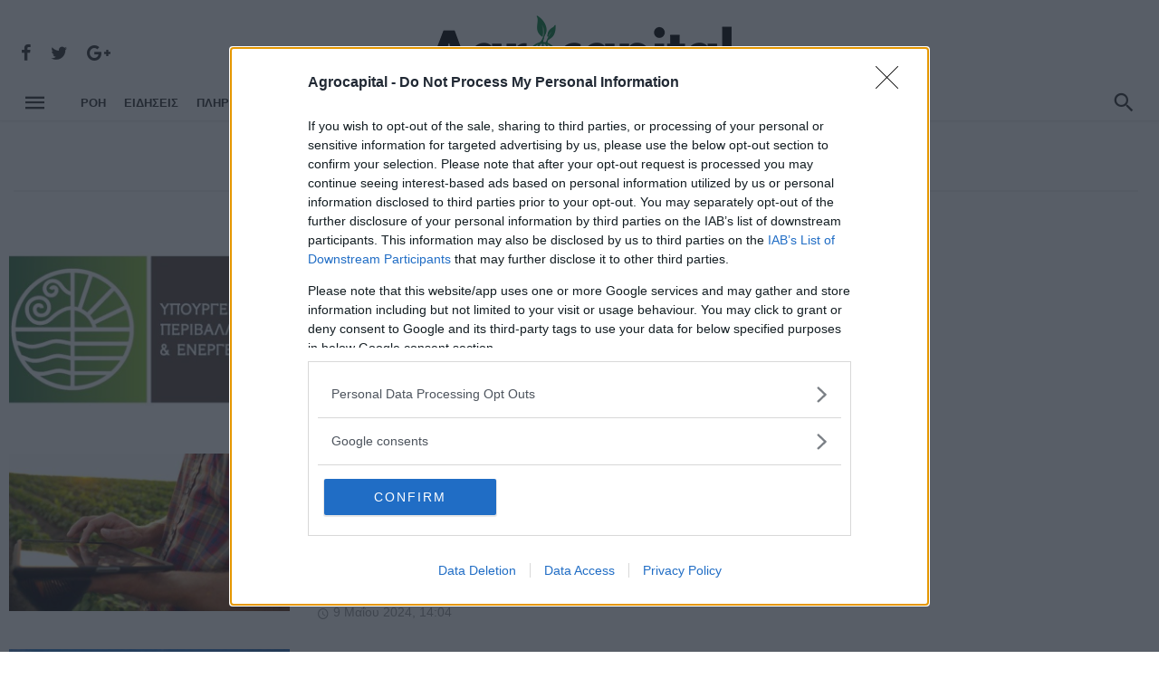

--- FILE ---
content_type: text/html; charset=utf-8
request_url: https://www.agrocapital.gr/tag/Telos
body_size: 12491
content:



<!DOCTYPE html>
<html lang="el">
<head prefix="og: //ogp.me/ns#">
    
    <meta charset="UTF-8">
    <link rel="dns-prefetch" href="//cdn.agrocapital.gr">
    <link rel="dns-prefetch" href="//securepubads.g.doubleclick.net">
   
    <link rel="dns-prefetch" href="//www.googletagservices.com">
    
    <link rel="dns-prefetch" href="//pagead2.googlesyndication.com">
    
    <link rel="dns-prefetch" href="//tpc.googlesyndication.com">

<link rel="preconnect" href="//adservice.google.com">



    
    <link rel="preload" href="/bundles/onecss?v=5BNdHE0VGJYgmbrpezPSTyviGJNAwE9lO6fHPaAyXuc1
" as="style">



    

    
    
   

    <!-- common -->
    <meta name="viewport" content="width=device-width, initial-scale=1">
    <meta http-equiv="X-UA-Compatible" content="ie=edge">

    <title>Τέλος | agrocapital.gr</title>
    <meta name="description" content="Τέλος" />
    <meta name="keywords" content="Τέλος" />
    <meta name="viewport" content="width=device-width, initial-scale=1.0">
    <meta name="GENERATOR" content="TUODY Software CMS" />
    
    <meta name="Author" content="agrocapital.gr" />
    <meta name="Owner" content="agrocapital.gr" />
    <meta name="Publisher" content="agrocapital.gr" />
    

    <!-- Open Graph data -->
    <meta property="og:type" content="website" />
    <meta property="og:title" content="Τέλος" />
    <meta property="og:site_name" content="agrocapital.gr" />
    <meta property="og:url" content="https://www.agrocapital.gr/tag/Telos" />
    <meta property="og:image" content="https://cdn.agrocapital.gr/files/images/agrocapital-amp-logo.png" />
    <meta property="og:description" content="Τέλος" />


    <!-- Twitter Card data -->
    <meta name="twitter:card" content="summary_large_image">
    <meta name="twitter:site" content="@agrocapital">
    <meta name="twitter:title" content="Τέλος">
    <meta name="twitter:description" content="Τέλος">
    <meta name="twitter:creator" content="agrocapital.gr">
    <meta name="twitter:image" content="https://cdn.agrocapital.gr/files/images/agrocapital-amp-logo.png">
        
    <!-- icons -->
    <link rel="apple-touch-icon" sizes="57x57" href="https://cdn.agrocapital.gr/files/images/icons/apple-icon-57x57.png?v=0.1">
    <link rel="apple-touch-icon" sizes="60x60" href="https://cdn.agrocapital.gr/files/images/icons/apple-icon-60x60.png?v=0.1">
    <link rel="apple-touch-icon" sizes="72x72" href="https://cdn.agrocapital.gr/files/images/icons/apple-icon-72x72.png?v=0.1">
    <link rel="apple-touch-icon" sizes="76x76" href="https://cdn.agrocapital.gr/files/images/icons/apple-icon-76x76.png?v=0.1">
    <link rel="apple-touch-icon" sizes="114x114" href="https://cdn.agrocapital.gr/files/images/icons/apple-icon-114x114.png?v=0.1">
    <link rel="apple-touch-icon" sizes="120x120" href="https://cdn.agrocapital.gr/files/images/icons/apple-icon-120x120.png?v=0.1">
    <link rel="apple-touch-icon" sizes="144x144" href="https://cdn.agrocapital.gr/files/images/icons/apple-icon-144x144.png?v=0.1">
    <link rel="apple-touch-icon" sizes="152x152" href="https://cdn.agrocapital.gr/files/images/icons/apple-icon-152x152.png?v=0.1">
    <link rel="apple-touch-icon" sizes="180x180" href="https://cdn.agrocapital.gr/files/images/icons/apple-icon-180x180.png?v=0.1">
    <link rel="icon" type="image/png" sizes="192x192" href="https://cdn.agrocapital.gr/files/images/icons/android-icon-192x192.png?v=0.1">
    <link rel="icon" type="image/png" sizes="32x32" href="https://cdn.agrocapital.gr/files/images/icons/favicon-32x32.png?v=0.1">
    <link rel="icon" type="image/png" sizes="96x96" href="https://cdn.agrocapital.gr/files/images/icons/favicon-96x96.png?v=0.1">
    <link rel="icon" type="image/png" sizes="16x16" href="https://cdn.agrocapital.gr/files/images/icons/favicon-16x16.png?v=0.1">
    
	<link rel="icon" type="image/x-icon" href="https://cdn.agrocapital.gr/files/images/icons/favicon.ico" />
    	<link rel="shortcut icon" type="image/x-icon" href="https://cdn.agrocapital.gr/files/images/icons/favicon.ico" />

        <link rel="canonical" href="https://www.agrocapital.gr/tag/Telos" />

    <!--custom-->
    <meta name="msapplication-TileColor" content="#ffffff">
    <meta name="msapplication-TileImage" content="https://cdn.agrocapital.gr/files/images/icons/ms-icon-144x144.png?v=0.1">
    <meta name="theme-color" content="#ffffff">


     
    
    <link href="/bundles/onecss?v=5BNdHE0VGJYgmbrpezPSTyviGJNAwE9lO6fHPaAyXuc1" rel="stylesheet"/>

    
    <!-- Web Fonts  -->
    <script type="f8fb483c464487d1502d6e83-text/javascript">
        WebFontConfig = {
            google: {
                families: ['Roboto:300,400,500,700,800:latin,greek']
            },
            active: function () {
                //$(window).trigger('webfontLoaded');
            }
        };

        (function (d) {
            var wf = d.createElement('script'),
				s = d.scripts[0];
            wf.src = 'https://ajax.googleapis.com/ajax/libs/webfont/1.6.26/webfont.js';
            wf.async = true;
            s.parentNode.insertBefore(wf, s);
        })(document);
    </script>



     

<script src="https://cdn.onesignal.com/sdks/OneSignalSDK.js" async="" type="f8fb483c464487d1502d6e83-text/javascript"></script>
<script type="f8fb483c464487d1502d6e83-text/javascript">
  window.OneSignal = window.OneSignal || [];
  OneSignal.push(function() {
    OneSignal.init({
      appId: "67650658-2730-4aaa-acf5-a8abd4d8795b",
    });
  });
</script>


<!-- InMobi Choice. Consent Manager Tag v3.0 (for TCF 2.2) -->
<script type="f8fb483c464487d1502d6e83-text/javascript" async=true>
(function() {
  var host = window.location.hostname;
  var element = document.createElement('script');
  var firstScript = document.getElementsByTagName('script')[0];
  var url = 'https://cmp.inmobi.com'
    .concat('/choice/', 'r-VsjSXzyrTEe', '/', host, '/choice.js?tag_version=V3');
  var uspTries = 0;
  var uspTriesLimit = 3;
  element.async = true;
  element.type = 'text/javascript';
  element.src = url;

  firstScript.parentNode.insertBefore(element, firstScript);

  function makeStub() {
    var TCF_LOCATOR_NAME = '__tcfapiLocator';
    var queue = [];
    var win = window;
    var cmpFrame;

    function addFrame() {
      var doc = win.document;
      var otherCMP = !!(win.frames[TCF_LOCATOR_NAME]);

      if (!otherCMP) {
        if (doc.body) {
          var iframe = doc.createElement('iframe');

          iframe.style.cssText = 'display:none';
          iframe.name = TCF_LOCATOR_NAME;
          doc.body.appendChild(iframe);
        } else {
          setTimeout(addFrame, 5);
        }
      }
      return !otherCMP;
    }

    function tcfAPIHandler() {
      var gdprApplies;
      var args = arguments;

      if (!args.length) {
        return queue;
      } else if (args[0] === 'setGdprApplies') {
        if (
          args.length > 3 &&
          args[2] === 2 &&
          typeof args[3] === 'boolean'
        ) {
          gdprApplies = args[3];
          if (typeof args[2] === 'function') {
            args[2]('set', true);
          }
        }
      } else if (args[0] === 'ping') {
        var retr = {
          gdprApplies: gdprApplies,
          cmpLoaded: false,
          cmpStatus: 'stub'
        };

        if (typeof args[2] === 'function') {
          args[2](retr);
        }
      } else {
        if(args[0] === 'init' && typeof args[3] === 'object') {
          args[3] = Object.assign(args[3], { tag_version: 'V3' });
        }
        queue.push(args);
      }
    }

    function postMessageEventHandler(event) {
      var msgIsString = typeof event.data === 'string';
      var json = {};

      try {
        if (msgIsString) {
          json = JSON.parse(event.data);
        } else {
          json = event.data;
        }
      } catch (ignore) {}

      var payload = json.__tcfapiCall;

      if (payload) {
        window.__tcfapi(
          payload.command,
          payload.version,
          function(retValue, success) {
            var returnMsg = {
              __tcfapiReturn: {
                returnValue: retValue,
                success: success,
                callId: payload.callId
              }
            };
            if (msgIsString) {
              returnMsg = JSON.stringify(returnMsg);
            }
            if (event && event.source && event.source.postMessage) {
              event.source.postMessage(returnMsg, '*');
            }
          },
          payload.parameter
        );
      }
    }

    while (win) {
      try {
        if (win.frames[TCF_LOCATOR_NAME]) {
          cmpFrame = win;
          break;
        }
      } catch (ignore) {}

      if (win === window.top) {
        break;
      }
      win = win.parent;
    }
    if (!cmpFrame) {
      addFrame();
      win.__tcfapi = tcfAPIHandler;
      win.addEventListener('message', postMessageEventHandler, false);
    }
  };

  makeStub();

  function makeGppStub() {
    const CMP_ID = 10;
    const SUPPORTED_APIS = [
      '2:tcfeuv2',
      '6:uspv1',
      '7:usnatv1',
      '8:usca',
      '9:usvav1',
      '10:uscov1',
      '11:usutv1',
      '12:usctv1'
    ];

    window.__gpp_addFrame = function (n) {
      if (!window.frames[n]) {
        if (document.body) {
          var i = document.createElement("iframe");
          i.style.cssText = "display:none";
          i.name = n;
          document.body.appendChild(i);
        } else {
          window.setTimeout(window.__gpp_addFrame, 10, n);
        }
      }
    };
    window.__gpp_stub = function () {
      var b = arguments;
      __gpp.queue = __gpp.queue || [];
      __gpp.events = __gpp.events || [];

      if (!b.length || (b.length == 1 && b[0] == "queue")) {
        return __gpp.queue;
      }

      if (b.length == 1 && b[0] == "events") {
        return __gpp.events;
      }

      var cmd = b[0];
      var clb = b.length > 1 ? b[1] : null;
      var par = b.length > 2 ? b[2] : null;
      if (cmd === "ping") {
        clb(
          {
            gppVersion: "1.1", // must be “Version.Subversion”, current: “1.1”
            cmpStatus: "stub", // possible values: stub, loading, loaded, error
            cmpDisplayStatus: "hidden", // possible values: hidden, visible, disabled
            signalStatus: "not ready", // possible values: not ready, ready
            supportedAPIs: SUPPORTED_APIS, // list of supported APIs
            cmpId: CMP_ID, // IAB assigned CMP ID, may be 0 during stub/loading
            sectionList: [],
            applicableSections: [-1],
            gppString: "",
            parsedSections: {},
          },
          true
        );
      } else if (cmd === "addEventListener") {
        if (!("lastId" in __gpp)) {
          __gpp.lastId = 0;
        }
        __gpp.lastId++;
        var lnr = __gpp.lastId;
        __gpp.events.push({
          id: lnr,
          callback: clb,
          parameter: par,
        });
        clb(
          {
            eventName: "listenerRegistered",
            listenerId: lnr, // Registered ID of the listener
            data: true, // positive signal
            pingData: {
              gppVersion: "1.1", // must be “Version.Subversion”, current: “1.1”
              cmpStatus: "stub", // possible values: stub, loading, loaded, error
              cmpDisplayStatus: "hidden", // possible values: hidden, visible, disabled
              signalStatus: "not ready", // possible values: not ready, ready
              supportedAPIs: SUPPORTED_APIS, // list of supported APIs
              cmpId: CMP_ID, // list of supported APIs
              sectionList: [],
              applicableSections: [-1],
              gppString: "",
              parsedSections: {},
            },
          },
          true
        );
      } else if (cmd === "removeEventListener") {
        var success = false;
        for (var i = 0; i < __gpp.events.length; i++) {
          if (__gpp.events[i].id == par) {
            __gpp.events.splice(i, 1);
            success = true;
            break;
          }
        }
        clb(
          {
            eventName: "listenerRemoved",
            listenerId: par, // Registered ID of the listener
            data: success, // status info
            pingData: {
              gppVersion: "1.1", // must be “Version.Subversion”, current: “1.1”
              cmpStatus: "stub", // possible values: stub, loading, loaded, error
              cmpDisplayStatus: "hidden", // possible values: hidden, visible, disabled
              signalStatus: "not ready", // possible values: not ready, ready
              supportedAPIs: SUPPORTED_APIS, // list of supported APIs
              cmpId: CMP_ID, // CMP ID
              sectionList: [],
              applicableSections: [-1],
              gppString: "",
              parsedSections: {},
            },
          },
          true
        );
      } else if (cmd === "hasSection") {
        clb(false, true);
      } else if (cmd === "getSection" || cmd === "getField") {
        clb(null, true);
      }
      //queue all other commands
      else {
        __gpp.queue.push([].slice.apply(b));
      }
    };
    window.__gpp_msghandler = function (event) {
      var msgIsString = typeof event.data === "string";
      try {
        var json = msgIsString ? JSON.parse(event.data) : event.data;
      } catch (e) {
        var json = null;
      }
      if (typeof json === "object" && json !== null && "__gppCall" in json) {
        var i = json.__gppCall;
        window.__gpp(
          i.command,
          function (retValue, success) {
            var returnMsg = {
              __gppReturn: {
                returnValue: retValue,
                success: success,
                callId: i.callId,
              },
            };
            event.source.postMessage(msgIsString ? JSON.stringify(returnMsg) : returnMsg, "*");
          },
          "parameter" in i ? i.parameter : null,
          "version" in i ? i.version : "1.1"
        );
      }
    };
    if (!("__gpp" in window) || typeof window.__gpp !== "function") {
      window.__gpp = window.__gpp_stub;
      window.addEventListener("message", window.__gpp_msghandler, false);
      window.__gpp_addFrame("__gppLocator");
    }
  };

  makeGppStub();

  var uspStubFunction = function() {
    var arg = arguments;
    if (typeof window.__uspapi !== uspStubFunction) {
      setTimeout(function() {
        if (typeof window.__uspapi !== 'undefined') {
          window.__uspapi.apply(window.__uspapi, arg);
        }
      }, 500);
    }
  };

  var checkIfUspIsReady = function() {
    uspTries++;
    if (window.__uspapi === uspStubFunction && uspTries < uspTriesLimit) {
      console.warn('USP is not accessible');
    } else {
      clearInterval(uspInterval);
    }
  };

  if (typeof window.__uspapi === 'undefined') {
    window.__uspapi = uspStubFunction;
    var uspInterval = setInterval(checkIfUspIsReady, 6000);
  }
})();
</script>
<!-- End InMobi Choice. Consent Manager Tag v3.0 (for TCF 2.2) -->


<script async="async" data-cfasync="false" src="//cdn.orangeclickmedia.com/tech/libs/ocm_iab_compliance.js"></script>
<script data-cfasync="false" data-cmp-src="//cdn.orangeclickmedia.com/tech/agrocapital.gr/ocm.js" async="async"></script>

     




<!-- START DFP HEAD CODE -->

<script async data-cfasync="false" data-cmp-src="https://securepubads.g.doubleclick.net/tag/js/gpt.js"></script>

<script type="f8fb483c464487d1502d6e83-text/javascript">
function initAds() {

    //var script = document.createElement('script');
    //script.async = 1;
    //script.src = "//securepubads.g.doubleclick.net/tag/js/gpt.js";
    //document.head.appendChild(script);
}
</script>

<script type="f8fb483c464487d1502d6e83-text/javascript">
  window.googletag = window.googletag || {cmd: []};
  googletag.cmd.push(function() {

var mappingCenter = googletag.sizeMapping().
  addSize([0, 0], []).
  //addSize([300, 0], [[300, 250], [300, 600], [300, 100], [300, 50]]).
  //addSize([320, 0], [[300, 250], [300, 600], [320, 100], [320, 50]]).
  addSize([470, 0], [[468, 60]]).
  addSize([730, 0], [[728, 90]]).
  addSize([990, 0], [[970, 250], [970, 90]]).
  build();

var mappingCenterSm = googletag.sizeMapping().
  addSize([0, 0], []).
  //addSize([300, 0], [[300, 250], [300, 600], [300, 100], [300, 50]]).
  //addSize([320, 0], [[300, 250], [300, 600], [320, 100], [320, 50]]).
  addSize([470, 0], [[468, 60]]).
  addSize([730, 0], [[728, 90]]).
  build();

var mappingSidebarDesktop = googletag.sizeMapping().
  addSize([0, 0], []).
  addSize([992, 0], [[300, 600], [300, 250]]).
  build();

var mappingSidebarMobile = googletag.sizeMapping().
  addSize([0, 0], []).
  addSize([300, 0], [[300, 600], [300, 250]]).
  addSize([992, 0], []).
  build();

var mapping300Mobile = googletag.sizeMapping().
  addSize([0, 0], []).
  addSize([300, 0], [[300, 600], [300, 250]]).
  addSize([992, 0], []).
  build();

var mobile_sticky = googletag.sizeMapping()
  .addSize([0,0],[[320,100],[320,50]])
  .addSize([340,0],[[320,100],[320,50]])
  .addSize([768,0],[])
  .addSize([1024,0],[])
  .build();

    
        googletag.defineSlot('/22005604968/Agrocapital.gr/Agro-Center-1', [[970, 250], [970, 90], [728, 90], [468, 60]], 'Agro-Center-1').defineSizeMapping(mappingCenter).addService(googletag.pubads());
        googletag.defineSlot('/22005604968/Agrocapital.gr/Agro-Center-2', [[970, 250], [970, 90], [728, 90], [468, 60]], 'Agro-Center-2').defineSizeMapping(mappingCenter).addService(googletag.pubads());
        googletag.defineSlot('/22005604968/Agrocapital.gr/Agro-Sidebar-1', [[300, 250], [300, 600]], 'Agro-Sidebar-1').defineSizeMapping(mappingSidebarDesktop).addService(googletag.pubads());
        googletag.defineSlot('/22005604968/Agrocapital.gr/Agro-Sidebar-2', [[300, 250], [300, 600]], 'Agro-Sidebar-2').defineSizeMapping(mappingSidebarDesktop).addService(googletag.pubads());
        googletag.defineSlot('/22005604968/Agrocapital.gr/Agro-ROS-Mobile-1', [[300, 250], [300, 600]], 'Agro-ROS-Mobile-1').defineSizeMapping(mapping300Mobile).addService(googletag.pubads());
        googletag.defineSlot('/22005604968/Agrocapital.gr/Agro-ROS-Mobile-2', [[300, 250], [300, 600]], 'Agro-ROS-Mobile-2').defineSizeMapping(mapping300Mobile).addService(googletag.pubads());
        googletag.defineSlot('/22005604968/Agrocapital.gr/Agro-ROS-Mobile-3', [[300, 250], [300, 600]], 'Agro-ROS-Mobile-3').defineSizeMapping(mapping300Mobile).addService(googletag.pubads());
        googletag.pubads().setTargeting('page', 'tag');
        googletag.pubads().setTargeting('tag', 'Telos');


    googletag.pubads().disableInitialLoad()
    googletag.pubads().enableSingleRequest();
    googletag.pubads().collapseEmptyDivs();
    googletag.enableServices();
  });
</script>

<!-- END DFP HEAD CODE -->




</head>



<body class="home home-6 has-block-heading-line- ">
    <div class="site-wrapper">

        








<header class="site-header">
    <!-- Header content -->
    <div class="header-main hidden-xs hidden-sm">
        <div class="container">
            <div class="row row--flex row--vertical-center">
                <div class="col-xs-3">
                    <div class="header-social">
                        <ul class="social-list social-list--lg list-horizontal">
                            <li><a href="https://www.facebook.com/agrocapital" target="_blank"><i class="mdicon mdicon-facebook"></i></a></li>
                            <li><a href="https://twitter.com/agrocapital" target="_blank"><i class="mdicon mdicon-twitter"></i></a></li>
                            <li><a href="https://www.instagram.com/agrocapital/" target="_blank"><i class="mdicon mdicon-google-plus"></i></a></li>
                        </ul>
                    </div>


                </div>
                <div class="col-xs-6">
                   <div class="header-logo text-center">
                        <a href="/" style="font-size: 60px;font-weight: 600;color: black;letter-spacing: -2px;line-height: 55.5px">
                            <img src="/files/images/agrocapital-logo.png" style="width: 335px;margin-top: -8px;">

                                 </a>
                    </div>
                </div>
                <div class="col-xs-3 text-right">
                    
                </div>
            </div>
        </div>
    </div><!-- Header content -->
    <!-- Mobile header -->
    <div id="mnmd-mobile-header" class="mobile-header visible-xs visible-sm ">
        <div class="mobile-header__inner mobile-header__inner--flex">
            <!-- mobile logo open -->
            <div class="header-branding header-branding--mobile mobile-header__section text-left">
                <div class="header-logo header-logo--mobile flexbox__item text-left">
                    <a href="/" style="font-size: 31px;font-weight: 600;color: black;letter-spacing: -2px;line-height: 50.5px;">
			<img src="/files/images/agrocapital-logo.png" style="/* width: 31px; */margin-top: -8px;">
		    </a>
                </div>
            </div>
            <!-- logo close -->
            <div class="mobile-header__section text-right">
                <button type="submit" class="mobile-header-btn js-search-dropdown-toggle">
                    <span class="hidden-xs">Αναζητηση</span><i class="mdicon mdicon-search mdicon--last hidden-xs"></i><i class="mdicon mdicon-search visible-xs-inline-block"></i>
                </button>
                <a href="#mnmd-offcanvas-primary" class="offcanvas-menu-toggle mobile-header-btn js-mnmd-offcanvas-toggle">
                    <span class="hidden-xs">Μενου</span><i class="mdicon mdicon-menu mdicon--last hidden-xs"></i><i class="mdicon mdicon-menu visible-xs-inline-block"></i>
                </a>
            </div>
        </div>
    </div><!-- Mobile header -->
    <!-- Navigation bar -->
    <nav class="navigation-bar hidden-xs hidden-sm js-sticky-header-holder">
        <div class="container">
            <div class="navigation-bar__inner">
                <div class="navigation-bar__section hidden-xs hidden-sm">
                    <a href="#mnmd-offcanvas-primary" class="offcanvas-menu-toggle navigation-bar-btn js-mnmd-offcanvas-toggle"><i class="mdicon mdicon-menu  icon--2x"></i></a>
                </div>
                <div class="navigation-wrapper navigation-bar__section js-priority-nav">
                    <div id="main-menu" class="menu-main-menu-container">
                        <ul id="menu-main-menu" class="navigation navigation--main navigation--inline">
                            <li class="menu-item menu-item-type-custom menu-item-object-custom">
                                <a title="αγροτικά νέα" href="/ola-ta-agrotika-nea">ΡΌΗ</a>
                            </li>
			    <li class="menu-item menu-item-type-custom menu-item-object-custom">
                                <a title="ειδήσεις" href="/news">ΕΙΔΗΣΕΙΣ</a>
                            </li>
                            <li class="menu-item menu-item-type-custom menu-item-object-custom">
                                <a title="πληρωμές αγροτών" href="/pliromes">ΠΛΗΡΩΜΕΣ</a>
                            </li>
			    <li class="menu-item menu-item-type-custom menu-item-object-custom">
                                <a title="επιδοτήσεις" href="/epidotiseis">ΕΠΙΔΟΤΗΣΕΙΣ</a>
                            </li>
			    <li class="menu-item menu-item-type-custom menu-item-object-custom">
                                <a title="καλλιέργειες" href="/kalliergies">ΚΑΛΛΙΕΡΓΕΙΕΣ</a>
                            </li>
			    
                            <li class="menu-item menu-item-type-custom menu-item-object-custom">
                                <a title="πρωτοσέλιδα" href="/protoselida">Πρωτοσέλιδα</a>
                            </li>
                           <li class="menu-item menu-item-type-custom menu-item-object-custom">
                                <a title="πληρωμές αγροτών" href="/tag/plirwmes-agrotwn">#ΠΛΗΡΩΜΕΣ ΑΓΡΟΤΩΝ</a>
                            </li>
                            
                            
                        </ul>
                    </div>
                </div>

                <div class="navigation-bar__section lwa lwa-template-modal">
                        				
                    <button type="submit" class="navigation-bar-btn js-search-dropdown-toggle"><i class="mdicon icon--2x mdicon-search"></i></button>
                </div>
            </div><!-- .navigation-bar__inner -->

            <div id="header-search-dropdown" class="header-search-dropdown ajax-search is-in-navbar js-ajax-search">
                <div class="container container--narrow">
                    <form class="search-form search-form--horizontal" method="get" action="/search">
                        <div class="search-form__input-wrap">
                            <input type="text" name="q" class="search-form__input" placeholder="Αναζήτηση">
                        </div>
                        <div class="search-form__submit-wrap">
                            <button type="submit" class="search-form__submit btn btn-primary">Αναζητηση</button>
                        </div>
                    </form>

                    <div class="search-results">
                        <div class="typing-loader"></div>
                        <div class="search-results__inner"></div>
                    </div>
                </div>
            </div><!-- .header-search-dropdown -->
        </div><!-- .container -->
    </nav><!-- Navigation-bar -->
</header>





        

        
            


            <style>
                .home-6 .navigation-bar, .home-6 .mobile-header {
                    background-color: #fff;
                }
            </style>


























<!--t:167-->

                <div class="advertisement mt20">
<!-- /22005604968/Agrocapital.gr/Agro-Center-1 -->
<div id='Agro-Center-1'>
  <script type="f8fb483c464487d1502d6e83-text/javascript">
    googletag.cmd.push(function() { googletag.display('Agro-Center-1'); });
  </script>
</div>
                </div>


<div class="site-content">
<div class="mnmd-block mnmd-block--fullwidth single-header-wrap">
            <div class="container">
                <header class="single-header single-header--center has-block-heading-line-around">
                    
<div class="block-heading">
								<h1 class="block-heading__title">
									<span class="first-word"># ΤΕΛΟΣ</span> <!--ΕΠΙΔΟΤΗΣΕΙΣ--></h1>
								<div class="block-heading__seperator"></div>
							</div>
                     

                    
                </header>

            </div>
            <!-- .container -->
        </div>


    
</div>











<div class="mnmd-block mnmd-block--fullwidth">
    <div class="container">
        <div class="row row--flex row--space-between">



            <div class="clearfix visible-sm"></div>

            <div class="col-lg-9 col-md-8 has-block-heading-line">
               
                <div class="mnmd-block">
                    <div class="posts-list list-unstyled list-space-lg" id="all_posts_infinite">

    <div class="list-item one_post_infinite">
                            <article class="post post--horizontal post--horizontal-sm cat-1">
                                <div class="post__thumb">
                                    <a title="Το τέλος ταφής γίνεται ανταποδοτικό προς την αυτοδιοίκηση για την επιτάχυνση των έργων ανακύκλωσης" href="/news/100384/to-telos-tafis-ginetai-antapodotiko-pros-tin-aytodioikisi-gia-tin-epitachynsi-twn-ergwn-anakyklwsis">
                                        <img class=" lazyload" src="https://cdn.agrocapital.gr/files/images/img-placeholder.jpg?v=0.01"
                                             data-src="https://cdn.agrocapital.gr/Multimedia/static/teaser_sm/2022/06/logo-ypen.jpg?v=0" alt="Το τέλος ταφής γίνεται ανταποδοτικό προς την αυτοδιοίκηση για την επιτάχυνση των έργων ανακύκλωσης" style="">
                                    </a>
                                </div>
                                <div class="post__text">
                                    <a title="ΕΙΔΗΣΕΙΣ" href="/news" class="post__cat cat-theme">ΕΙΔΗΣΕΙΣ</a>
                                    <h3 class="post__title typescale-2">
                                        <a title="Το τέλος ταφής γίνεται ανταποδοτικό προς την αυτοδιοίκηση για την επιτάχυνση των έργων ανακύκλωσης" href="/news/100384/to-telos-tafis-ginetai-antapodotiko-pros-tin-aytodioikisi-gia-tin-epitachynsi-twn-ergwn-anakyklwsis">Το τέλος ταφής γίνεται ανταποδοτικό προς την αυτοδιοίκηση για την επιτάχυνση των έργων ανακύκλωσης</a></h3>
                                    <div class="post__excerpt">
                                       εντρικός στόχος του τέλους ταφής είναι η κινητροδότηση της προσπάθειας για την αύξηση του ποσοστού των απορριμμάτων που ανακυκλώνονται
                                    </div>
                                    <div class="post__meta">
                                        
                                        <time class="time published" datetime="" title=""><i class="mdicon mdicon-schedule"></i>20 Ιανουαρίου 2025, 13:12</time>
                                        
                                    </div>
                                </div>
                            </article>
                        </div>
    <div class="list-item one_post_infinite">
                            <article class="post post--horizontal post--horizontal-sm cat-1">
                                <div class="post__thumb">
                                    <a title="&#171;Απλοποιείται  η διαδικασία καταβολής &#171;πρόσθετων τελών&#187; στους γεωτεχνικούς&#187;" href="/news/96489/aplopoieitai-i-diadikasia-katabolis-prosthetwn-telwn-stoys-gewtechnikoys">
                                        <img class=" lazyload" src="https://cdn.agrocapital.gr/files/images/img-placeholder.jpg?v=0.01"
                                             data-src="https://cdn.agrocapital.gr/Multimedia/static/teaser_sm/2022/03/gewtechnikoi-1.jpg?v=0" alt="&#171;Απλοποιείται  η διαδικασία καταβολής &#171;πρόσθετων τελών&#187; στους γεωτεχνικούς&#187;" style="">
                                    </a>
                                </div>
                                <div class="post__text">
                                    <a title="ΕΙΔΗΣΕΙΣ" href="/news" class="post__cat cat-theme">ΕΙΔΗΣΕΙΣ</a>
                                    <h3 class="post__title typescale-2">
                                        <a title="&#171;Απλοποιείται  η διαδικασία καταβολής &#171;πρόσθετων τελών&#187; στους γεωτεχνικούς&#187;" href="/news/96489/aplopoieitai-i-diadikasia-katabolis-prosthetwn-telwn-stoys-gewtechnikoys">&#171;Απλοποιείται  η διαδικασία καταβολής &#171;πρόσθετων τελών&#187; στους γεωτεχνικούς&#187;</a></h3>
                                    <div class="post__excerpt">
                                       Σχετικά με την απεργία των Γεωτεχνικών ο κ. Αυγενάκης αναφέρει ότι,&#160; αφενός η προσφυγή στη Δικαιοσύνη κρίθηκε αναγκαία με γνώμονα το δημόσιο συμφέρον
                                    </div>
                                    <div class="post__meta">
                                        
                                        <time class="time published" datetime="" title=""><i class="mdicon mdicon-schedule"></i>9 Μαΐου 2024, 14:04</time>
                                        
                                    </div>
                                </div>
                            </article>
                        </div>
    <div class="list-item one_post_infinite">
                            <article class="post post--horizontal post--horizontal-sm cat-1">
                                <div class="post__thumb">
                                    <a title="Δόθηκε παράταση στην απόδοση του τέλους εκμετάλλευσης αλιευτικών πλοίων" href="/prothesmies/82104/dothike-paratasi-stin-apodosi-toy-teloys-ekmetalleysis-alieytikwn-ploiwn">
                                        <img class=" lazyload" src="https://cdn.agrocapital.gr/files/images/img-placeholder.jpg?v=0.01"
                                             data-src="https://cdn.agrocapital.gr/Multimedia/static/teaser_sm/2021/08/2019-07-30_2296_alieytika_skafi.jpg?v=0" alt="Δόθηκε παράταση στην απόδοση του τέλους εκμετάλλευσης αλιευτικών πλοίων" style="">
                                    </a>
                                </div>
                                <div class="post__text">
                                    <a title="ΠΡΟΘΕΣΜΙΕΣ" href="/prothesmies" class="post__cat cat-theme">ΠΡΟΘΕΣΜΙΕΣ</a>
                                    <h3 class="post__title typescale-2">
                                        <a title="Δόθηκε παράταση στην απόδοση του τέλους εκμετάλλευσης αλιευτικών πλοίων" href="/prothesmies/82104/dothike-paratasi-stin-apodosi-toy-teloys-ekmetalleysis-alieytikwn-ploiwn">Δόθηκε παράταση στην απόδοση του τέλους εκμετάλλευσης αλιευτικών πλοίων</a></h3>
                                    <div class="post__excerpt">
                                       Η καταβολή της πρώτης δόσης του τέλους αυτού παρατείνεται μέχρι τις 19 Αυγούστου 2022.
                                    </div>
                                    <div class="post__meta">
                                        
                                        <time class="time published" datetime="" title=""><i class="mdicon mdicon-schedule"></i>31 Μαΐου 2022, 11:25</time>
                                        
                                    </div>
                                </div>
                            </article>
                        </div>
    <div class="list-item one_post_infinite">
                            <article class="post post--horizontal post--horizontal-sm cat-1">
                                <div class="post__thumb">
                                    <a title="ΑΑΔΕ: Σε ισχύ τίθεται το Τέλος 8 λεπτών υπέρ ανακύκλωσης" href="/news/81902/aade-se-ischy-tithetai-to-telos-8-leptwn-yper-anakyklwsis">
                                        <img class=" lazyload" src="https://cdn.agrocapital.gr/files/images/img-placeholder.jpg?v=0.01"
                                             data-src="https://cdn.agrocapital.gr/Multimedia/static/teaser_sm/2020/12/plastika-1.jpg?v=0" alt="ΑΑΔΕ: Σε ισχύ τίθεται το Τέλος 8 λεπτών υπέρ ανακύκλωσης" style="">
                                    </a>
                                </div>
                                <div class="post__text">
                                    <a title="ΕΙΔΗΣΕΙΣ" href="/news" class="post__cat cat-theme">ΕΙΔΗΣΕΙΣ</a>
                                    <h3 class="post__title typescale-2">
                                        <a title="ΑΑΔΕ: Σε ισχύ τίθεται το Τέλος 8 λεπτών υπέρ ανακύκλωσης" href="/news/81902/aade-se-ischy-tithetai-to-telos-8-leptwn-yper-anakyklwsis">ΑΑΔΕ: Σε ισχύ τίθεται το Τέλος 8 λεπτών υπέρ ανακύκλωσης</a></h3>
                                    <div class="post__excerpt">
                                       Από την 1η Ιουνίου 2022 επιβάλλεται τέλος ανακύκλωσης για τα προϊόντα, η συσκευασία των οποίων περιέχει πολυβινυλοχλωρίδιο (PVC), κατά την πώλησή τους σε κάθε νόμιμο σημείο πώλησης.
                                    </div>
                                    <div class="post__meta">
                                        
                                        <time class="time published" datetime="" title=""><i class="mdicon mdicon-schedule"></i>23 Μαΐου 2022, 12:40</time>
                                        
                                    </div>
                                </div>
                            </article>
                        </div>
    <div class="list-item one_post_infinite">
                            <article class="post post--horizontal post--horizontal-sm cat-1">
                                <div class="post__thumb">
                                    <a title="Μειωμένα τέλη ύδρευσης - αποχέτευσης για ευπαθείς κοινωνικές ομάδες της Δ.Ε. Δίου του Δήμου Δίου-Ολύμπου" href="/news/68836/meiwmena-teli-ydreysis-apocheteysis-gia-eypatheis-koinwnikes-omades-tis-de-dioy-toy-dimoy-dioy-olympoy">
                                        <img class=" lazyload" src="https://cdn.agrocapital.gr/files/images/img-placeholder.jpg?v=0.01"
                                             data-src="https://cdn.agrocapital.gr/Multimedia/static/teaser_sm/2022/01/dimos-dioy-1-1200x564.jpg?v=0" alt="Μειωμένα τέλη ύδρευσης - αποχέτευσης για ευπαθείς κοινωνικές ομάδες της Δ.Ε. Δίου του Δήμου Δίου-Ολύμπου" style="">
                                    </a>
                                </div>
                                <div class="post__text">
                                    <a title="ΕΙΔΗΣΕΙΣ" href="/news" class="post__cat cat-theme">ΕΙΔΗΣΕΙΣ</a>
                                    <h3 class="post__title typescale-2">
                                        <a title="Μειωμένα τέλη ύδρευσης - αποχέτευσης για ευπαθείς κοινωνικές ομάδες της Δ.Ε. Δίου του Δήμου Δίου-Ολύμπου" href="/news/68836/meiwmena-teli-ydreysis-apocheteysis-gia-eypatheis-koinwnikes-omades-tis-de-dioy-toy-dimoy-dioy-olympoy">Μειωμένα τέλη ύδρευσης - αποχέτευσης για ευπαθείς κοινωνικές ομάδες της Δ.Ε. Δίου του Δήμου Δίου-Ολύμπου</a></h3>
                                    <div class="post__excerpt">
                                       Σύμφωνα με σχετική απόφαση του Δημοτικού Συμβουλίου, δύναται η μείωση τελών ύδρευσης-αποχέτευσης σε ποσοστό 20% στους δημότες της Δ.Ε. Δίου του Δήμου Δίου-Ολύμπου.
                                    </div>
                                    <div class="post__meta">
                                        
                                        <time class="time published" datetime="" title=""><i class="mdicon mdicon-schedule"></i>12 Ιανουαρίου 2022, 13:38</time>
                                        
                                    </div>
                                </div>
                            </article>
                        </div>
    <div class="list-item one_post_infinite">
                            <article class="post post--horizontal post--horizontal-sm cat-1">
                                <div class="post__thumb">
                                    <a title="Με απαλλαγή από τα τέλη και τις εισφορές υπέρ του Δημοσίου συνοδεύονται οι αποφάσεις θήρας" href="/news/65263/me-apallagi-apo-ta-teli-kai-tis-eisfores-yper-toy-dimosioy-synodeyontai-oi-apofaseis-thiras">
                                        <img class=" lazyload" src="https://cdn.agrocapital.gr/files/images/img-placeholder.jpg?v=0.01"
                                             data-src="https://cdn.agrocapital.gr/Multimedia/static/teaser_sm/2021/08/animal-17843_1920.jpg?v=0" alt="Με απαλλαγή από τα τέλη και τις εισφορές υπέρ του Δημοσίου συνοδεύονται οι αποφάσεις θήρας" style="">
                                    </a>
                                </div>
                                <div class="post__text">
                                    <a title="ΕΙΔΗΣΕΙΣ" href="/news" class="post__cat cat-theme">ΕΙΔΗΣΕΙΣ</a>
                                    <h3 class="post__title typescale-2">
                                        <a title="Με απαλλαγή από τα τέλη και τις εισφορές υπέρ του Δημοσίου συνοδεύονται οι αποφάσεις θήρας" href="/news/65263/me-apallagi-apo-ta-teli-kai-tis-eisfores-yper-toy-dimosioy-synodeyontai-oi-apofaseis-thiras">Με απαλλαγή από τα τέλη και τις εισφορές υπέρ του Δημοσίου συνοδεύονται οι αποφάσεις θήρας</a></h3>
                                    <div class="post__excerpt">
                                       Τέλος, στη φετινή Ρυθμιστική απόφαση για το κυνήγι επαναλαμβάνονται προβλέψεις που ίσχυσαν και κατά την προηγούμενη απόφαση ρύθμισης θήρας.
                                    </div>
                                    <div class="post__meta">
                                        
                                        <time class="time published" datetime="" title=""><i class="mdicon mdicon-schedule"></i>4 Αυγούστου 2021, 10:23</time>
                                        
                                    </div>
                                </div>
                            </article>
                        </div>
    <div class="list-item one_post_infinite">
                            <article class="post post--horizontal post--horizontal-sm cat-1">
                                <div class="post__thumb">
                                    <a title="ΒΕΘ: Αχρείαστη και άκαιρη η επιβολή ειδικού τέλους στο πετρέλαιο κίνησης" href="/economy/48095/beth-achreiasti-kai-akairi-i-epiboli-eidikoy-teloys-sto-petrelaio-kinisis">
                                        <img class=" lazyload" src="https://cdn.agrocapital.gr/files/images/img-placeholder.jpg?v=0.01"
                                             data-src="https://cdn.agrocapital.gr/Multimedia/static/teaser_sm/2018/08/8c6dcff5-b0de-4bf5-b75b-43dee83c72f3.jpg?v=637278576000000000" alt="ΒΕΘ: Αχρείαστη και άκαιρη η επιβολή ειδικού τέλους στο πετρέλαιο κίνησης" style="">
                                    </a>
                                </div>
                                <div class="post__text">
                                    <a title="ΟΙΚΟΝΟΜΙΑ" href="/economy" class="post__cat cat-theme">ΟΙΚΟΝΟΜΙΑ</a>
                                    <h3 class="post__title typescale-2">
                                        <a title="ΒΕΘ: Αχρείαστη και άκαιρη η επιβολή ειδικού τέλους στο πετρέλαιο κίνησης" href="/economy/48095/beth-achreiasti-kai-akairi-i-epiboli-eidikoy-teloys-sto-petrelaio-kinisis">ΒΕΘ: Αχρείαστη και άκαιρη η επιβολή ειδικού τέλους στο πετρέλαιο κίνησης</a></h3>
                                    <div class="post__excerpt">
                                       Πρόκειται, όπως τονίζεται σε σχετική ανακοίνωση, για μια επιπλέον επιβάρυνση για τους μικρομεσαίους επιχειρηματίες.
                                    </div>
                                    <div class="post__meta">
                                        
                                        <time class="time published" datetime="" title=""><i class="mdicon mdicon-schedule"></i>20 Νοεμβρίου 2020, 11:20</time>
                                        
                                    </div>
                                </div>
                            </article>
                        </div>
    <div class="list-item one_post_infinite">
                            <article class="post post--horizontal post--horizontal-sm cat-1">
                                <div class="post__thumb">
                                    <a title="Γ. Θωμάς: Σύντομα η απόδοση του τέλους 1% υπέρ των οικιακών καταναλωτών για την περίοδο 2015-2019" href="/news/43556/g-thwmas-syntoma-i-apodosi-toy-teloys-1-yper-twn-oikiakwn-katanalwtwn-gia-tin-periodo-2015-2019">
                                        <img class=" lazyload" src="https://cdn.agrocapital.gr/files/images/img-placeholder.jpg?v=0.01"
                                             data-src="https://cdn.agrocapital.gr/Multimedia/static/teaser_sm/2020/06/87a4ac4d-fdab-4775-95a3-4821fe87aa4e.jpg?v=637278600600000000" alt="Γ. Θωμάς: Σύντομα η απόδοση του τέλους 1% υπέρ των οικιακών καταναλωτών για την περίοδο 2015-2019" style="">
                                    </a>
                                </div>
                                <div class="post__text">
                                    <a title="ΕΙΔΗΣΕΙΣ" href="/news" class="post__cat cat-theme">ΕΙΔΗΣΕΙΣ</a>
                                    <h3 class="post__title typescale-2">
                                        <a title="Γ. Θωμάς: Σύντομα η απόδοση του τέλους 1% υπέρ των οικιακών καταναλωτών για την περίοδο 2015-2019" href="/news/43556/g-thwmas-syntoma-i-apodosi-toy-teloys-1-yper-twn-oikiakwn-katanalwtwn-gia-tin-periodo-2015-2019">Γ. Θωμάς: Σύντομα η απόδοση του τέλους 1% υπέρ των οικιακών καταναλωτών για την περίοδο 2015-2019</a></h3>
                                    <div class="post__excerpt">
                                       Αναφέρθηκε τέλος ότι επίκειται η έκδοση νομοθετικής διάταξης&#160; που αποσαφηνίζει τον τρόπο και την διαδικασία επιμερισμού και κατανομής &#160;τέλους &#160;1,7 %.
                                    </div>
                                    <div class="post__meta">
                                        
                                        <time class="time published" datetime="" title=""><i class="mdicon mdicon-schedule"></i>12 Ιουνίου 2020, 12:20</time>
                                        
                                    </div>
                                </div>
                            </article>
                        </div>
    <div class="list-item one_post_infinite">
                            <article class="post post--horizontal post--horizontal-sm cat-1">
                                <div class="post__thumb">
                                    <a title="Ποια είναι τα κριτήρια  απαλλαγής αγροτών από το τέλος επιτηδεύματος" href="/economy/40117/poia-einai-ta-kritiria-apallagis-agrotwn-apo-to-telos-epitideymatos">
                                        <img class=" lazyload" src="https://cdn.agrocapital.gr/files/images/img-placeholder.jpg?v=0.01"
                                             data-src="https://cdn.agrocapital.gr/Multimedia/static/teaser_sm/2020/01/70a3f83c-a9d9-40ed-af98-ac59fbc84243.jpg?v=637278576000000000" alt="Ποια είναι τα κριτήρια  απαλλαγής αγροτών από το τέλος επιτηδεύματος" style="">
                                    </a>
                                </div>
                                <div class="post__text">
                                    <a title="ΟΙΚΟΝΟΜΙΑ" href="/economy" class="post__cat cat-theme">ΟΙΚΟΝΟΜΙΑ</a>
                                    <h3 class="post__title typescale-2">
                                        <a title="Ποια είναι τα κριτήρια  απαλλαγής αγροτών από το τέλος επιτηδεύματος" href="/economy/40117/poia-einai-ta-kritiria-apallagis-agrotwn-apo-to-telos-epitideymatos">Ποια είναι τα κριτήρια  απαλλαγής αγροτών από το τέλος επιτηδεύματος</a></h3>
                                    <div class="post__excerpt">
                                       Αξίζει να σημειωθεί ότι το &#171;χαράτσι&#187; του τέλους επιτηδεύματος καταλογίζεται και εισπράττεται ανεξάρτητα από το αν υπάρχουν κέρδη ή ζημιές το 2019
                                    </div>
                                    <div class="post__meta">
                                        
                                        <time class="time published" datetime="" title=""><i class="mdicon mdicon-schedule"></i>23 Ιανουαρίου 2020, 08:02</time>
                                        
                                    </div>
                                </div>
                            </article>
                        </div>
    <div class="list-item one_post_infinite">
                            <article class="post post--horizontal post--horizontal-sm cat-1">
                                <div class="post__thumb">
                                    <a title="Επιστροφή τέλους ταξινόμησης " href="/economy/37665/epistrofi-teloys-taxinomisis-">
                                        <img class=" lazyload" src="https://cdn.agrocapital.gr/files/images/img-placeholder.jpg?v=0.01"
                                             data-src="https://cdn.agrocapital.gr/Multimedia/static/teaser_sm/2019/08/72851984-d6f7-41aa-bcd8-f36f7694e857.jpg?v=637278579000000000" alt="Επιστροφή τέλους ταξινόμησης " style="">
                                    </a>
                                </div>
                                <div class="post__text">
                                    <a title="ΟΙΚΟΝΟΜΙΑ" href="/economy" class="post__cat cat-theme">ΟΙΚΟΝΟΜΙΑ</a>
                                    <h3 class="post__title typescale-2">
                                        <a title="Επιστροφή τέλους ταξινόμησης " href="/economy/37665/epistrofi-teloys-taxinomisis-">Επιστροφή τέλους ταξινόμησης </a></h3>
                                    <div class="post__excerpt">
                                       Το βάρος απόδειξης έχει εκείνος που ζητάει την επιστροφή.
                                    </div>
                                    <div class="post__meta">
                                        
                                        <time class="time published" datetime="" title=""><i class="mdicon mdicon-schedule"></i>7 Αυγούστου 2019, 08:00</time>
                                        
                                    </div>
                                </div>
                            </article>
                        </div>
    <div class="list-item one_post_infinite">
                            <article class="post post--horizontal post--horizontal-sm cat-1">
                                <div class="post__thumb">
                                    <a title="Εξαιρούνται από το τέλος επιτηδεύματος οι αγρότες - μέλη αγροτικών συνεταιρισμών" href="/economy/37293/exairoyntai-apo-to-telos-epitideymatos-oi-agrotes-meli-agrotikwn-synetairismwn">
                                        <img class=" lazyload" src="https://cdn.agrocapital.gr/files/images/img-placeholder.jpg?v=0.01"
                                             data-src="https://cdn.agrocapital.gr/Multimedia/static/teaser_sm/2019/07/029906c3-06a3-456e-94ce-61df0a585485.jpg?v=637278574800000000" alt="Εξαιρούνται από το τέλος επιτηδεύματος οι αγρότες - μέλη αγροτικών συνεταιρισμών" style="">
                                    </a>
                                </div>
                                <div class="post__text">
                                    <a title="ΟΙΚΟΝΟΜΙΑ" href="/economy" class="post__cat cat-theme">ΟΙΚΟΝΟΜΙΑ</a>
                                    <h3 class="post__title typescale-2">
                                        <a title="Εξαιρούνται από το τέλος επιτηδεύματος οι αγρότες - μέλη αγροτικών συνεταιρισμών" href="/economy/37293/exairoyntai-apo-to-telos-epitideymatos-oi-agrotes-meli-agrotikwn-synetairismwn">Εξαιρούνται από το τέλος επιτηδεύματος οι αγρότες - μέλη αγροτικών συνεταιρισμών</a></h3>
                                    <div class="post__excerpt">
                                       Από το φορολογικό έτος 2018 και εφεξής εξαιρούνται από την επιβολή του τέλους επιτηδεύματος .
                                    </div>
                                    <div class="post__meta">
                                        
                                        <time class="time published" datetime="" title=""><i class="mdicon mdicon-schedule"></i>12 Ιουλίου 2019, 08:01</time>
                                        
                                    </div>
                                </div>
                            </article>
                        </div>
                        

                    </div>
                    
<!--certified-->





 





    




<div class="tag_row">
    <span class="pagination">
        <span class="links">




                <a class="tag active" href="/tag/Telos/page/1"><b>1</b></a>
                <a class="tag nextPage-on-agro" href="/tag/Telos/page/2">2</a>
                <a class="tag nextPage-on-agro" href="/tag/Telos/page/3">3</a>
                <a class="tag nextPage-on-agro" href="/tag/Telos/page/4">4</a>
    <a class="canPage-removed tag nextPage " href="/tag/Telos/page/2">Επόμενη</a>



        </span>
    </span>
</div>
                    

                </div>
            </div>

            <div class="col-xs-12 col-sm-6 col-md-3 col-lg-3">



            <div class="stickyadv">
                <div class="advertisement mb20">
<!-- /22005604968/Agrocapital.gr/Agro-Sidebar-1 -->
<div id='Agro-Sidebar-1'>
  <script type="f8fb483c464487d1502d6e83-text/javascript">
    googletag.cmd.push(function() { googletag.display('Agro-Sidebar-1'); });
  </script>
</div>
                </div>

                <div class="advertisement">
<!-- /22005604968/Agrocapital.gr/Agro-Sidebar-2 -->
<div id='Agro-Sidebar-2'>
  <script type="f8fb483c464487d1502d6e83-text/javascript">
    googletag.cmd.push(function() { googletag.display('Agro-Sidebar-2'); });
  </script>
</div>
                </div>
            </div>


            </div>


        </div>
    </div>
</div>












	


        



        





<footer class="site-footer site-footer--inverse inverse-text">
    <div class="site-footer__section site-footer__section--flex site-footer__section--seperated">
        <div class="container">
            <div class="site-footer__section-inner">
                <div class="site-footer__section-left">
                    <div class="site-logo">
                        <a href="/">
                            <img src="/files/images/agrocapital-logo-white.png?v=0.01" alt="logo" width="200">
                        </a>
                    </div>
                </div>
                <div class="site-footer__section-right">
                    <ul class="social-list social-list--lg list-horizontal">
                        <li>
                            <a href="https://www.facebook.com/agrocapital"><i class="mdicon mdicon-facebook"></i></a>
                        </li>
                        <li>
                            <a href="https://twitter.com/agrocapital"><i class="mdicon mdicon-twitter"></i></a>
                        </li>
                        
                    </ul>
                </div>
            </div>
        </div>
    </div>
    <div class="site-footer__section site-footer__section--flex site-footer__section--bordered-inner">
        <div class="container">
            <div class="site-footer__section-inner">
                <div class="site-footer__section-left">
                    Powered by <a href="http://tuody.com" target="_blank">TUODY</a>
                </div>
                <div class="site-footer__section-right">
                    <nav class="footer-menu">
                        
                    </nav>
                </div>
            </div>
        </div>
    </div>
</footer>



        <!-- Sticky header -->
        <div id="mnmd-sticky-header" class="sticky-header js-sticky-header">
            <!-- Navigation bar -->
            <nav class="navigation-bar navigation-bar--fullwidth navigation-bar--inverse--removed hidden-xs hidden-sm">
                <div class="navigation-bar__inner">
                    <div class="navigation-bar__section">
                        <a href="#mnmd-offcanvas-primary" class="offcanvas-menu-toggle navigation-bar-btn js-mnmd-offcanvas-toggle">
                            <i class="mdicon mdicon-menu icon--2_5x"></i>
                        </a>
                        
                        <div class="site-logo header-logo">
                            <a href="/" style="font-size: 35px;font-weight: 600;color: black;letter-spacing: -2px;line-height: 1;">
                                <img src="/files/images/agrocapital-logo.png" style="margin-top: -17px;">

                                
                            </a>
                        </div>
                    </div>
                    <div class="navigation-wrapper navigation-bar__section js-priority-nav">
                        <ul id="menu-main-menu-1" class="navigation navigation--main navigation--inline">
                            <li class="">
                                <a href="/ola-ta-agrotika-nea">ΡΟΗ ΕΙΔΗΣΕΩΝ</a>
                            </li>
                        </ul>
                    </div>
                    <div class="navigation-bar__section">
                        <ul class="social-list social-list--inverse list-horizontal">
                            <li>
                                <a href="#"><i class="mdicon mdicon-facebook"></i></a>
                            </li>
                            <li>
                                <a href="#"><i class="mdicon mdicon-twitter"></i></a>
                            </li>
                            <li>
                                <a href="#"><i class="mdicon mdicon-youtube"></i></a>
                            </li>
                            <li>
                                <a href="#"><i class="mdicon mdicon-google-plus"></i></a>
                            </li>
                        </ul>
                    </div>
                    <div class="navigation-bar__section">
                        
                        <button type="submit" class="navigation-bar-btn js-search-dropdown-toggle"><i class="mdicon mdicon-search"></i></button>
                    </div>
                </div>
                <!-- .navigation-bar__inner -->
            </nav>
            <!-- Navigation bar -->
        </div>
        <!-- Sticky header -->
        <!-- Off-canvas menu -->
        <div id="mnmd-offcanvas-primary" class="mnmd-offcanvas js-mnmd-offcanvas js-perfect-scrollbar">
            <div class="mnmd-offcanvas__title">
                <h2 class="site-logo">
                    <a href="/">
                        <img src="/files/images/agrocapital-logo.png" alt="αγροτικά νέα" width="140">
                    </a>
                </h2>
                <ul class="social-list list-horizontal">
                    <li>
                        <a href="https://www.facebook.com/agrocapital"><i class="mdicon mdicon-facebook"></i></a>
                    </li>
                    <li>
                        <a href="https://twitter.com/agrocapital"><i class="mdicon mdicon-twitter"></i></a>
                    </li>
		    <li>
                        <a href="https://www.instagram.com/agrocapital/"><i class="mdicon mdicon-google-plus"></i></a>
                    </li>


                    
                </ul>
                <a href="#mnmd-offcanvas-primary" class="mnmd-offcanvas-close js-mnmd-offcanvas-close" aria-label="Close">
                    <span aria-hidden="true">&#10005;</span>
                </a>
            </div>
            <div class="mnmd-offcanvas__section mnmd-offcanvas__section-navigation">
                <ul id="menu-offcanvas-menu" class="navigation navigation--offcanvas">

                             <li>
                                <a href="/">ΑΡΧΙΚΗ</a>
                            </li>
                             <li>
                                <a href="/ola-ta-agrotika-nea">ολα τα αγροτικα νεα</a>
                            </li>
                             <li>
                                <a href="/protoselida">Πρωτοσελιδα</a>
                            </li>
                            <li class="menu-item-has-children">
                                <a href="/news">Ειδησεις</a>
                                <ul class="sub-menu">
                                        <li>
                                            <a href="/prothesmies">Προθεσμίες</a>
                                        </li>
                                        <li>
                                            <a href="/chrisima">Χρήσιμα</a>
                                        </li>
                                        <li>
                                            <a href="/themata">Θέματα</a>
                                        </li>
                                        <li>
                                            <a href="/proswpa">Απόψεις</a>
                                        </li>
                                        <li>
                                            <a href="/politismos">Πολιτισμός</a>
                                        </li>
                                        <li>
                                            <a href="/prokirykseis-diagwnismwn">Προκηρύξεις διαγωνισμών</a>
                                        </li>
                                        <li>
                                            <a href="/Συνεντεύξεις">Συνεντεύξεις</a>
                                        </li>
                                </ul>
                            </li>
                            <li class="menu-item-has-children">
                                <a href="/economy">Οικονομια</a>
                                <ul class="sub-menu">
                                        <li>
                                            <a href="/latestnews">Επικαιρότητα</a>
                                        </li>
                                        <li>
                                            <a href="/investments">Επενδύσεις</a>
                                        </li>
                                        <li>
                                            <a href="/sineterismoi">Συνεταιρισμοί</a>
                                        </li>
                                        <li>
                                            <a href="/epixeirhseis">Επιχειρήσεις</a>
                                        </li>
                                        <li>
                                            <a href="/eksagwges">Εξαγωγές</a>
                                        </li>
                                        <li>
                                            <a href="/symvolaiaki">Συμβολαιακή</a>
                                        </li>
                                </ul>
                            </li>
                            <li class="menu-item-has-children">
                                <a href="/pliromes">Πληρωμες</a>
                                <ul class="sub-menu">
                                        <li>
                                            <a href="/epidotiseis">Επιδοτήσεις</a>
                                        </li>
                                        <li>
                                            <a href="/apozimioseis">Αποζημιώσεις</a>
                                        </li>
                                        <li>
                                            <a href="/epidomata">Επιδόματα</a>
                                        </li>
                                </ul>
                            </li>
                            <li class="menu-item-has-children">
                                <a href="/politiki">Πολιτικη</a>
                                <ul class="sub-menu">
                                        <li>
                                            <a href="/vouli">Βουλή</a>
                                        </li>
                                        <li>
                                            <a href="/kommata">Κόμματα</a>
                                        </li>
                                        <li>
                                            <a href="/arthrografia">Αρθρογραφία</a>
                                        </li>
                                </ul>
                            </li>
                            <li class="menu-item-has-children">
                                <a href="/kalliergies">Καλλιεργειες</a>
                                <ul class="sub-menu">
                                        <li>
                                            <a href="/viologikes-kaliergies">Βιολογικές Καλλιέργειες</a>
                                        </li>
                                </ul>
                            </li>
                            <li class="menu-item-has-children">
                                <a href="/products">Προιοντα</a>
                                <ul class="sub-menu">
                                        <li>
                                            <a href="/ktinotrofika">Κτηνοτροφικά </a>
                                        </li>
                                        <li>
                                            <a href="/georgika">Γεωργικά</a>
                                        </li>
                                        <li>
                                            <a href="/dasika">Δασικά</a>
                                        </li>
                                        <li>
                                            <a href="/thalassis">Αλιείας</a>
                                        </li>
                                </ul>
                            </li>
                            <li class="menu-item-has-children">
                                <a href="/atzenta">Ατζεντα</a>
                                <ul class="sub-menu">
                                        <li>
                                            <a href="/synedria">Συνέδρια</a>
                                        </li>
                                        <li>
                                            <a href="/seminaria">Σεμινάρια</a>
                                        </li>
                                        <li>
                                            <a href="/ektheseis">Εκθέσεις</a>
                                        </li>
                                </ul>
                            </li>
                            <li class="menu-item-has-children">
                                <a href="/perivallon">Περιβαλλον</a>
                                <ul class="sub-menu">
                                        <li>
                                            <a href="/eco-drasis">ECO-Δράσεις</a>
                                        </li>
                                        <li>
                                            <a href="/enalaktikes-morfes-energias">Εναλλακτικές Μορφές Ενέργειας</a>
                                        </li>
                                </ul>
                            </li>
                             <li>
                                <a href="/agro-science">Agro-Science</a>
                            </li>
                            <li class="menu-item-has-children">
                                <a href="/oximata">Οχηματα</a>
                                <ul class="sub-menu">
                                        <li>
                                            <a href="/autokinhta">Αυτοκίνητα</a>
                                        </li>
                                        <li>
                                            <a href="/agrotika-mixanimata">Αγροτικά μηχανήματα</a>
                                        </li>
                                </ul>
                            </li>
                             <li>
                                <a href="/health">Υγεια &amp; Διατροφη</a>
                            </li>
                             <li>
                                <a href="/agro-world-news">Agro World News</a>
                            </li>

                            <li>
                                <a target="_blank" href="https://www.meteofarm.gr/">ΚΑΙΡΟΣ</a>
                            </li>


                </ul>
            </div>
            
        <!-- Off-canvas menu -->
        <a href="#" class="mnmd-go-top btn btn-default hidden-xs js-go-top-el"><i class="mdicon mdicon-arrow_upward"></i></a>
</div>

        <!-- External JavaScripts -->
        
        <script defer="defer" src="https://code.jquery.com/jquery-2.2.4.min.js" integrity="sha256-BbhdlvQf/xTY9gja0Dq3HiwQF8LaCRTXxZKRutelT44=" crossorigin="anonymous" type="f8fb483c464487d1502d6e83-text/javascript"></script>
        <script src='/bundles/onejs?v=8d3Eoo5kp3bfoy-X3wU16YfI92cUYrhHrhrBzk9z3OU1' defer='defer' type="f8fb483c464487d1502d6e83-text/javascript"></script>


        <!--scripts-->
        




<!-- GA4 -->
<!-- Google tag (gtag.js) -->
<script async src="https://www.googletagmanager.com/gtag/js?id=G-9Z92MB15V9" type="f8fb483c464487d1502d6e83-text/javascript"></script>
<script type="f8fb483c464487d1502d6e83-text/javascript">
  window.dataLayer = window.dataLayer || [];
  function gtag(){dataLayer.push(arguments);}
  gtag('js', new Date());

  gtag('config', 'G-9Z92MB15V9');
</script>
<!-- End GA4 -->




    
</div>
<script src="/cdn-cgi/scripts/7d0fa10a/cloudflare-static/rocket-loader.min.js" data-cf-settings="f8fb483c464487d1502d6e83-|49" defer></script></body>
</html>

